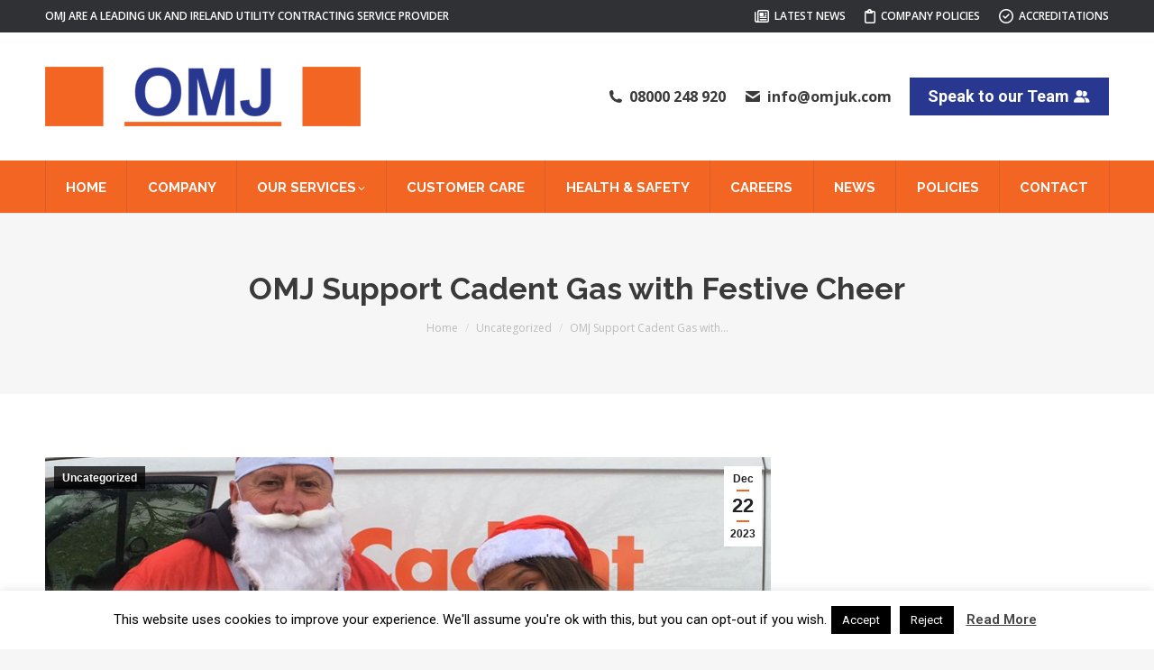

--- FILE ---
content_type: text/html; charset=UTF-8
request_url: https://www.omjuk.com/omj-support-cadent-gas-with-festive-cheer/
body_size: 14564
content:
<!DOCTYPE html>
<!--[if !(IE 6) | !(IE 7) | !(IE 8)  ]><!-->
<html lang="en-GB" class="no-js">
<!--<![endif]-->
<head>
<meta charset="UTF-8" />
<meta name="viewport" content="width=device-width, initial-scale=1, maximum-scale=1, user-scalable=0"/>
<meta name="theme-color" content="#f26522"/>	<link rel="profile" href="https://gmpg.org/xfn/11" />
<meta name='robots' content='index, follow, max-image-preview:large, max-snippet:-1, max-video-preview:-1' />
<style>img:is([sizes="auto" i], [sizes^="auto," i]) { contain-intrinsic-size: 3000px 1500px }</style>
<!-- This site is optimized with the Yoast SEO plugin v26.4 - https://yoast.com/wordpress/plugins/seo/ -->
<title>OMJ Support Cadent Gas with Festive Cheer - OMJ Utility Infrastructure Service Provider Gas Water Sewerage Electricity</title>
<meta name="description" content="OMJ UK leading Utility Infrastructure Service Provider specialising in Gas Water Sewerage Electricity - fully managed turnkey service to all our clients" />
<link rel="canonical" href="https://www.omjuk.com/omj-support-cadent-gas-with-festive-cheer/" />
<meta property="og:locale" content="en_GB" />
<meta property="og:type" content="article" />
<meta property="og:title" content="OMJ Support Cadent Gas with Festive Cheer - OMJ Utility Infrastructure Service Provider Gas Water Sewerage Electricity" />
<meta property="og:description" content="OMJ UK leading Utility Infrastructure Service Provider specialising in Gas Water Sewerage Electricity - fully managed turnkey service to all our clients" />
<meta property="og:url" content="https://www.omjuk.com/omj-support-cadent-gas-with-festive-cheer/" />
<meta property="og:site_name" content="OMJ Utility Infrastructure Service Provider Gas Water Sewerage Electricity" />
<meta property="article:published_time" content="2023-12-22T07:56:38+00:00" />
<meta property="article:modified_time" content="2023-12-24T09:32:08+00:00" />
<meta property="og:image" content="https://www.omjuk.com/wp-content/uploads/2023/12/Pic3.png" />
<meta property="og:image:width" content="995" />
<meta property="og:image:height" content="996" />
<meta property="og:image:type" content="image/png" />
<meta name="author" content="Mark Jordan" />
<meta name="twitter:card" content="summary_large_image" />
<meta name="twitter:label1" content="Written by" />
<meta name="twitter:data1" content="Mark Jordan" />
<meta name="twitter:label2" content="Estimated reading time" />
<meta name="twitter:data2" content="2 minutes" />
<script type="application/ld+json" class="yoast-schema-graph">{"@context":"https://schema.org","@graph":[{"@type":"WebPage","@id":"https://www.omjuk.com/omj-support-cadent-gas-with-festive-cheer/","url":"https://www.omjuk.com/omj-support-cadent-gas-with-festive-cheer/","name":"OMJ Support Cadent Gas with Festive Cheer - OMJ Utility Infrastructure Service Provider Gas Water Sewerage Electricity","isPartOf":{"@id":"https://www.omjuk.com/#website"},"primaryImageOfPage":{"@id":"https://www.omjuk.com/omj-support-cadent-gas-with-festive-cheer/#primaryimage"},"image":{"@id":"https://www.omjuk.com/omj-support-cadent-gas-with-festive-cheer/#primaryimage"},"thumbnailUrl":"https://www.omjuk.com/wp-content/uploads/2023/12/Pic3.png","datePublished":"2023-12-22T07:56:38+00:00","dateModified":"2023-12-24T09:32:08+00:00","author":{"@id":"https://www.omjuk.com/#/schema/person/c9454d76a74d2d5ea55acd871d9b7076"},"description":"OMJ UK leading Utility Infrastructure Service Provider specialising in Gas Water Sewerage Electricity - fully managed turnkey service to all our clients","breadcrumb":{"@id":"https://www.omjuk.com/omj-support-cadent-gas-with-festive-cheer/#breadcrumb"},"inLanguage":"en-GB","potentialAction":[{"@type":"ReadAction","target":["https://www.omjuk.com/omj-support-cadent-gas-with-festive-cheer/"]}]},{"@type":"ImageObject","inLanguage":"en-GB","@id":"https://www.omjuk.com/omj-support-cadent-gas-with-festive-cheer/#primaryimage","url":"https://www.omjuk.com/wp-content/uploads/2023/12/Pic3.png","contentUrl":"https://www.omjuk.com/wp-content/uploads/2023/12/Pic3.png","width":995,"height":996},{"@type":"BreadcrumbList","@id":"https://www.omjuk.com/omj-support-cadent-gas-with-festive-cheer/#breadcrumb","itemListElement":[{"@type":"ListItem","position":1,"name":"Home","item":"https://www.omjuk.com/"},{"@type":"ListItem","position":2,"name":"OMJ Support Cadent Gas with Festive Cheer"}]},{"@type":"WebSite","@id":"https://www.omjuk.com/#website","url":"https://www.omjuk.com/","name":"OMJ Utility Infrastructure Service Provider Gas Water Sewerage Electricity","description":"OMJ Utility Infrastructure Service Provider Gas Water Sewerage Electricity","potentialAction":[{"@type":"SearchAction","target":{"@type":"EntryPoint","urlTemplate":"https://www.omjuk.com/?s={search_term_string}"},"query-input":{"@type":"PropertyValueSpecification","valueRequired":true,"valueName":"search_term_string"}}],"inLanguage":"en-GB"},{"@type":"Person","@id":"https://www.omjuk.com/#/schema/person/c9454d76a74d2d5ea55acd871d9b7076","name":"Mark Jordan","image":{"@type":"ImageObject","inLanguage":"en-GB","@id":"https://www.omjuk.com/#/schema/person/image/","url":"https://secure.gravatar.com/avatar/653d09bbbe53aca551fc88ca954db381b020879dcecd3a68e2ad7d1f8497a135?s=96&d=mm&r=g","contentUrl":"https://secure.gravatar.com/avatar/653d09bbbe53aca551fc88ca954db381b020879dcecd3a68e2ad7d1f8497a135?s=96&d=mm&r=g","caption":"Mark Jordan"}}]}</script>
<!-- / Yoast SEO plugin. -->
<link rel='dns-prefetch' href='//fonts.googleapis.com' />
<link rel="alternate" type="application/rss+xml" title="OMJ Utility Infrastructure Service Provider Gas Water Sewerage Electricity &raquo; Feed" href="https://www.omjuk.com/feed/" />
<link rel="alternate" type="application/rss+xml" title="OMJ Utility Infrastructure Service Provider Gas Water Sewerage Electricity &raquo; Comments Feed" href="https://www.omjuk.com/comments/feed/" />
<!-- <link rel='stylesheet' id='wp-block-library-css' href='https://www.omjuk.com/wp-includes/css/dist/block-library/style.min.css?ver=6.8.3' media='all' /> -->
<link rel="stylesheet" type="text/css" href="//www.omjuk.com/wp-content/cache/wpfc-minified/880ir8sb/4hpfu.css" media="all"/>
<style id='wp-block-library-theme-inline-css'>
.wp-block-audio :where(figcaption){color:#555;font-size:13px;text-align:center}.is-dark-theme .wp-block-audio :where(figcaption){color:#ffffffa6}.wp-block-audio{margin:0 0 1em}.wp-block-code{border:1px solid #ccc;border-radius:4px;font-family:Menlo,Consolas,monaco,monospace;padding:.8em 1em}.wp-block-embed :where(figcaption){color:#555;font-size:13px;text-align:center}.is-dark-theme .wp-block-embed :where(figcaption){color:#ffffffa6}.wp-block-embed{margin:0 0 1em}.blocks-gallery-caption{color:#555;font-size:13px;text-align:center}.is-dark-theme .blocks-gallery-caption{color:#ffffffa6}:root :where(.wp-block-image figcaption){color:#555;font-size:13px;text-align:center}.is-dark-theme :root :where(.wp-block-image figcaption){color:#ffffffa6}.wp-block-image{margin:0 0 1em}.wp-block-pullquote{border-bottom:4px solid;border-top:4px solid;color:currentColor;margin-bottom:1.75em}.wp-block-pullquote cite,.wp-block-pullquote footer,.wp-block-pullquote__citation{color:currentColor;font-size:.8125em;font-style:normal;text-transform:uppercase}.wp-block-quote{border-left:.25em solid;margin:0 0 1.75em;padding-left:1em}.wp-block-quote cite,.wp-block-quote footer{color:currentColor;font-size:.8125em;font-style:normal;position:relative}.wp-block-quote:where(.has-text-align-right){border-left:none;border-right:.25em solid;padding-left:0;padding-right:1em}.wp-block-quote:where(.has-text-align-center){border:none;padding-left:0}.wp-block-quote.is-large,.wp-block-quote.is-style-large,.wp-block-quote:where(.is-style-plain){border:none}.wp-block-search .wp-block-search__label{font-weight:700}.wp-block-search__button{border:1px solid #ccc;padding:.375em .625em}:where(.wp-block-group.has-background){padding:1.25em 2.375em}.wp-block-separator.has-css-opacity{opacity:.4}.wp-block-separator{border:none;border-bottom:2px solid;margin-left:auto;margin-right:auto}.wp-block-separator.has-alpha-channel-opacity{opacity:1}.wp-block-separator:not(.is-style-wide):not(.is-style-dots){width:100px}.wp-block-separator.has-background:not(.is-style-dots){border-bottom:none;height:1px}.wp-block-separator.has-background:not(.is-style-wide):not(.is-style-dots){height:2px}.wp-block-table{margin:0 0 1em}.wp-block-table td,.wp-block-table th{word-break:normal}.wp-block-table :where(figcaption){color:#555;font-size:13px;text-align:center}.is-dark-theme .wp-block-table :where(figcaption){color:#ffffffa6}.wp-block-video :where(figcaption){color:#555;font-size:13px;text-align:center}.is-dark-theme .wp-block-video :where(figcaption){color:#ffffffa6}.wp-block-video{margin:0 0 1em}:root :where(.wp-block-template-part.has-background){margin-bottom:0;margin-top:0;padding:1.25em 2.375em}
</style>
<style id='classic-theme-styles-inline-css'>
/*! This file is auto-generated */
.wp-block-button__link{color:#fff;background-color:#32373c;border-radius:9999px;box-shadow:none;text-decoration:none;padding:calc(.667em + 2px) calc(1.333em + 2px);font-size:1.125em}.wp-block-file__button{background:#32373c;color:#fff;text-decoration:none}
</style>
<style id='global-styles-inline-css'>
:root{--wp--preset--aspect-ratio--square: 1;--wp--preset--aspect-ratio--4-3: 4/3;--wp--preset--aspect-ratio--3-4: 3/4;--wp--preset--aspect-ratio--3-2: 3/2;--wp--preset--aspect-ratio--2-3: 2/3;--wp--preset--aspect-ratio--16-9: 16/9;--wp--preset--aspect-ratio--9-16: 9/16;--wp--preset--color--black: #000000;--wp--preset--color--cyan-bluish-gray: #abb8c3;--wp--preset--color--white: #FFF;--wp--preset--color--pale-pink: #f78da7;--wp--preset--color--vivid-red: #cf2e2e;--wp--preset--color--luminous-vivid-orange: #ff6900;--wp--preset--color--luminous-vivid-amber: #fcb900;--wp--preset--color--light-green-cyan: #7bdcb5;--wp--preset--color--vivid-green-cyan: #00d084;--wp--preset--color--pale-cyan-blue: #8ed1fc;--wp--preset--color--vivid-cyan-blue: #0693e3;--wp--preset--color--vivid-purple: #9b51e0;--wp--preset--color--accent: #f26522;--wp--preset--color--dark-gray: #111;--wp--preset--color--light-gray: #767676;--wp--preset--gradient--vivid-cyan-blue-to-vivid-purple: linear-gradient(135deg,rgba(6,147,227,1) 0%,rgb(155,81,224) 100%);--wp--preset--gradient--light-green-cyan-to-vivid-green-cyan: linear-gradient(135deg,rgb(122,220,180) 0%,rgb(0,208,130) 100%);--wp--preset--gradient--luminous-vivid-amber-to-luminous-vivid-orange: linear-gradient(135deg,rgba(252,185,0,1) 0%,rgba(255,105,0,1) 100%);--wp--preset--gradient--luminous-vivid-orange-to-vivid-red: linear-gradient(135deg,rgba(255,105,0,1) 0%,rgb(207,46,46) 100%);--wp--preset--gradient--very-light-gray-to-cyan-bluish-gray: linear-gradient(135deg,rgb(238,238,238) 0%,rgb(169,184,195) 100%);--wp--preset--gradient--cool-to-warm-spectrum: linear-gradient(135deg,rgb(74,234,220) 0%,rgb(151,120,209) 20%,rgb(207,42,186) 40%,rgb(238,44,130) 60%,rgb(251,105,98) 80%,rgb(254,248,76) 100%);--wp--preset--gradient--blush-light-purple: linear-gradient(135deg,rgb(255,206,236) 0%,rgb(152,150,240) 100%);--wp--preset--gradient--blush-bordeaux: linear-gradient(135deg,rgb(254,205,165) 0%,rgb(254,45,45) 50%,rgb(107,0,62) 100%);--wp--preset--gradient--luminous-dusk: linear-gradient(135deg,rgb(255,203,112) 0%,rgb(199,81,192) 50%,rgb(65,88,208) 100%);--wp--preset--gradient--pale-ocean: linear-gradient(135deg,rgb(255,245,203) 0%,rgb(182,227,212) 50%,rgb(51,167,181) 100%);--wp--preset--gradient--electric-grass: linear-gradient(135deg,rgb(202,248,128) 0%,rgb(113,206,126) 100%);--wp--preset--gradient--midnight: linear-gradient(135deg,rgb(2,3,129) 0%,rgb(40,116,252) 100%);--wp--preset--font-size--small: 13px;--wp--preset--font-size--medium: 20px;--wp--preset--font-size--large: 36px;--wp--preset--font-size--x-large: 42px;--wp--preset--spacing--20: 0.44rem;--wp--preset--spacing--30: 0.67rem;--wp--preset--spacing--40: 1rem;--wp--preset--spacing--50: 1.5rem;--wp--preset--spacing--60: 2.25rem;--wp--preset--spacing--70: 3.38rem;--wp--preset--spacing--80: 5.06rem;--wp--preset--shadow--natural: 6px 6px 9px rgba(0, 0, 0, 0.2);--wp--preset--shadow--deep: 12px 12px 50px rgba(0, 0, 0, 0.4);--wp--preset--shadow--sharp: 6px 6px 0px rgba(0, 0, 0, 0.2);--wp--preset--shadow--outlined: 6px 6px 0px -3px rgba(255, 255, 255, 1), 6px 6px rgba(0, 0, 0, 1);--wp--preset--shadow--crisp: 6px 6px 0px rgba(0, 0, 0, 1);}:where(.is-layout-flex){gap: 0.5em;}:where(.is-layout-grid){gap: 0.5em;}body .is-layout-flex{display: flex;}.is-layout-flex{flex-wrap: wrap;align-items: center;}.is-layout-flex > :is(*, div){margin: 0;}body .is-layout-grid{display: grid;}.is-layout-grid > :is(*, div){margin: 0;}:where(.wp-block-columns.is-layout-flex){gap: 2em;}:where(.wp-block-columns.is-layout-grid){gap: 2em;}:where(.wp-block-post-template.is-layout-flex){gap: 1.25em;}:where(.wp-block-post-template.is-layout-grid){gap: 1.25em;}.has-black-color{color: var(--wp--preset--color--black) !important;}.has-cyan-bluish-gray-color{color: var(--wp--preset--color--cyan-bluish-gray) !important;}.has-white-color{color: var(--wp--preset--color--white) !important;}.has-pale-pink-color{color: var(--wp--preset--color--pale-pink) !important;}.has-vivid-red-color{color: var(--wp--preset--color--vivid-red) !important;}.has-luminous-vivid-orange-color{color: var(--wp--preset--color--luminous-vivid-orange) !important;}.has-luminous-vivid-amber-color{color: var(--wp--preset--color--luminous-vivid-amber) !important;}.has-light-green-cyan-color{color: var(--wp--preset--color--light-green-cyan) !important;}.has-vivid-green-cyan-color{color: var(--wp--preset--color--vivid-green-cyan) !important;}.has-pale-cyan-blue-color{color: var(--wp--preset--color--pale-cyan-blue) !important;}.has-vivid-cyan-blue-color{color: var(--wp--preset--color--vivid-cyan-blue) !important;}.has-vivid-purple-color{color: var(--wp--preset--color--vivid-purple) !important;}.has-black-background-color{background-color: var(--wp--preset--color--black) !important;}.has-cyan-bluish-gray-background-color{background-color: var(--wp--preset--color--cyan-bluish-gray) !important;}.has-white-background-color{background-color: var(--wp--preset--color--white) !important;}.has-pale-pink-background-color{background-color: var(--wp--preset--color--pale-pink) !important;}.has-vivid-red-background-color{background-color: var(--wp--preset--color--vivid-red) !important;}.has-luminous-vivid-orange-background-color{background-color: var(--wp--preset--color--luminous-vivid-orange) !important;}.has-luminous-vivid-amber-background-color{background-color: var(--wp--preset--color--luminous-vivid-amber) !important;}.has-light-green-cyan-background-color{background-color: var(--wp--preset--color--light-green-cyan) !important;}.has-vivid-green-cyan-background-color{background-color: var(--wp--preset--color--vivid-green-cyan) !important;}.has-pale-cyan-blue-background-color{background-color: var(--wp--preset--color--pale-cyan-blue) !important;}.has-vivid-cyan-blue-background-color{background-color: var(--wp--preset--color--vivid-cyan-blue) !important;}.has-vivid-purple-background-color{background-color: var(--wp--preset--color--vivid-purple) !important;}.has-black-border-color{border-color: var(--wp--preset--color--black) !important;}.has-cyan-bluish-gray-border-color{border-color: var(--wp--preset--color--cyan-bluish-gray) !important;}.has-white-border-color{border-color: var(--wp--preset--color--white) !important;}.has-pale-pink-border-color{border-color: var(--wp--preset--color--pale-pink) !important;}.has-vivid-red-border-color{border-color: var(--wp--preset--color--vivid-red) !important;}.has-luminous-vivid-orange-border-color{border-color: var(--wp--preset--color--luminous-vivid-orange) !important;}.has-luminous-vivid-amber-border-color{border-color: var(--wp--preset--color--luminous-vivid-amber) !important;}.has-light-green-cyan-border-color{border-color: var(--wp--preset--color--light-green-cyan) !important;}.has-vivid-green-cyan-border-color{border-color: var(--wp--preset--color--vivid-green-cyan) !important;}.has-pale-cyan-blue-border-color{border-color: var(--wp--preset--color--pale-cyan-blue) !important;}.has-vivid-cyan-blue-border-color{border-color: var(--wp--preset--color--vivid-cyan-blue) !important;}.has-vivid-purple-border-color{border-color: var(--wp--preset--color--vivid-purple) !important;}.has-vivid-cyan-blue-to-vivid-purple-gradient-background{background: var(--wp--preset--gradient--vivid-cyan-blue-to-vivid-purple) !important;}.has-light-green-cyan-to-vivid-green-cyan-gradient-background{background: var(--wp--preset--gradient--light-green-cyan-to-vivid-green-cyan) !important;}.has-luminous-vivid-amber-to-luminous-vivid-orange-gradient-background{background: var(--wp--preset--gradient--luminous-vivid-amber-to-luminous-vivid-orange) !important;}.has-luminous-vivid-orange-to-vivid-red-gradient-background{background: var(--wp--preset--gradient--luminous-vivid-orange-to-vivid-red) !important;}.has-very-light-gray-to-cyan-bluish-gray-gradient-background{background: var(--wp--preset--gradient--very-light-gray-to-cyan-bluish-gray) !important;}.has-cool-to-warm-spectrum-gradient-background{background: var(--wp--preset--gradient--cool-to-warm-spectrum) !important;}.has-blush-light-purple-gradient-background{background: var(--wp--preset--gradient--blush-light-purple) !important;}.has-blush-bordeaux-gradient-background{background: var(--wp--preset--gradient--blush-bordeaux) !important;}.has-luminous-dusk-gradient-background{background: var(--wp--preset--gradient--luminous-dusk) !important;}.has-pale-ocean-gradient-background{background: var(--wp--preset--gradient--pale-ocean) !important;}.has-electric-grass-gradient-background{background: var(--wp--preset--gradient--electric-grass) !important;}.has-midnight-gradient-background{background: var(--wp--preset--gradient--midnight) !important;}.has-small-font-size{font-size: var(--wp--preset--font-size--small) !important;}.has-medium-font-size{font-size: var(--wp--preset--font-size--medium) !important;}.has-large-font-size{font-size: var(--wp--preset--font-size--large) !important;}.has-x-large-font-size{font-size: var(--wp--preset--font-size--x-large) !important;}
:where(.wp-block-post-template.is-layout-flex){gap: 1.25em;}:where(.wp-block-post-template.is-layout-grid){gap: 1.25em;}
:where(.wp-block-columns.is-layout-flex){gap: 2em;}:where(.wp-block-columns.is-layout-grid){gap: 2em;}
:root :where(.wp-block-pullquote){font-size: 1.5em;line-height: 1.6;}
</style>
<!-- <link rel='stylesheet' id='cookie-law-info-css' href='https://www.omjuk.com/wp-content/plugins/cookie-law-info/legacy/public/css/cookie-law-info-public.css?ver=3.3.6' media='all' /> -->
<!-- <link rel='stylesheet' id='cookie-law-info-gdpr-css' href='https://www.omjuk.com/wp-content/plugins/cookie-law-info/legacy/public/css/cookie-law-info-gdpr.css?ver=3.3.6' media='all' /> -->
<!-- <link rel='stylesheet' id='the7-font-css' href='https://www.omjuk.com/wp-content/themes/dt-the7/fonts/icomoon-the7-font/icomoon-the7-font.min.css?ver=12.10.0.1' media='all' /> -->
<!-- <link rel='stylesheet' id='the7-awesome-fonts-css' href='https://www.omjuk.com/wp-content/themes/dt-the7/fonts/FontAwesome/css/all.min.css?ver=12.10.0.1' media='all' /> -->
<!-- <link rel='stylesheet' id='the7-awesome-fonts-back-css' href='https://www.omjuk.com/wp-content/themes/dt-the7/fonts/FontAwesome/back-compat.min.css?ver=12.10.0.1' media='all' /> -->
<!-- <link rel='stylesheet' id='the7-Defaults-css' href='https://www.omjuk.com/wp-content/uploads/smile_fonts/Defaults/Defaults.css?ver=6.8.3' media='all' /> -->
<!-- <link rel='stylesheet' id='the7-icomoon-font-awesome-14x14-css' href='https://www.omjuk.com/wp-content/uploads/smile_fonts/icomoon-font-awesome-14x14/icomoon-font-awesome-14x14.css?ver=6.8.3' media='all' /> -->
<link rel="stylesheet" type="text/css" href="//www.omjuk.com/wp-content/cache/wpfc-minified/shorccl/4hpfv.css" media="all"/>
<link rel='stylesheet' id='dt-web-fonts-css' href='https://fonts.googleapis.com/css?family=Open+Sans:400,600,700%7CRoboto:400,600,700%7CRaleway:400,600,700,bold' media='all' />
<!-- <link rel='stylesheet' id='dt-main-css' href='https://www.omjuk.com/wp-content/themes/dt-the7/css/main.min.css?ver=12.10.0.1' media='all' /> -->
<!-- <link rel='stylesheet' id='the7-custom-scrollbar-css' href='https://www.omjuk.com/wp-content/themes/dt-the7/lib/custom-scrollbar/custom-scrollbar.min.css?ver=12.10.0.1' media='all' /> -->
<!-- <link rel='stylesheet' id='the7-wpbakery-css' href='https://www.omjuk.com/wp-content/themes/dt-the7/css/wpbakery.min.css?ver=12.10.0.1' media='all' /> -->
<!-- <link rel='stylesheet' id='the7-css-vars-css' href='https://www.omjuk.com/wp-content/uploads/the7-css/css-vars.css?ver=5bbf96e5b29b' media='all' /> -->
<!-- <link rel='stylesheet' id='dt-custom-css' href='https://www.omjuk.com/wp-content/uploads/the7-css/custom.css?ver=5bbf96e5b29b' media='all' /> -->
<!-- <link rel='stylesheet' id='dt-media-css' href='https://www.omjuk.com/wp-content/uploads/the7-css/media.css?ver=5bbf96e5b29b' media='all' /> -->
<!-- <link rel='stylesheet' id='the7-mega-menu-css' href='https://www.omjuk.com/wp-content/uploads/the7-css/mega-menu.css?ver=5bbf96e5b29b' media='all' /> -->
<!-- <link rel='stylesheet' id='the7-elements-css' href='https://www.omjuk.com/wp-content/uploads/the7-css/post-type-dynamic.css?ver=5bbf96e5b29b' media='all' /> -->
<!-- <link rel='stylesheet' id='style-css' href='https://www.omjuk.com/wp-content/themes/dt-the7-child/style.css?ver=12.10.0.1' media='all' /> -->
<link rel="stylesheet" type="text/css" href="//www.omjuk.com/wp-content/cache/wpfc-minified/ffdemerk/4hpfu.css" media="all"/>
<script src='//www.omjuk.com/wp-content/cache/wpfc-minified/mbxg6du4/4hpfu.js' type="text/javascript"></script>
<!-- <script src="https://www.omjuk.com/wp-includes/js/jquery/jquery.min.js?ver=3.7.1" id="jquery-core-js"></script> -->
<!-- <script src="https://www.omjuk.com/wp-includes/js/jquery/jquery-migrate.min.js?ver=3.4.1" id="jquery-migrate-js"></script> -->
<script id="cookie-law-info-js-extra">
var Cli_Data = {"nn_cookie_ids":[],"cookielist":[],"non_necessary_cookies":[],"ccpaEnabled":"","ccpaRegionBased":"","ccpaBarEnabled":"","strictlyEnabled":["necessary","obligatoire"],"ccpaType":"gdpr","js_blocking":"","custom_integration":"","triggerDomRefresh":"","secure_cookies":""};
var cli_cookiebar_settings = {"animate_speed_hide":"500","animate_speed_show":"500","background":"#FFF","border":"#b1a6a6c2","border_on":"","button_1_button_colour":"#000","button_1_button_hover":"#000000","button_1_link_colour":"#fff","button_1_as_button":"1","button_1_new_win":"","button_2_button_colour":"#333","button_2_button_hover":"#292929","button_2_link_colour":"#444","button_2_as_button":"","button_2_hidebar":"","button_3_button_colour":"#000","button_3_button_hover":"#000000","button_3_link_colour":"#fff","button_3_as_button":"1","button_3_new_win":"","button_4_button_colour":"#000","button_4_button_hover":"#000000","button_4_link_colour":"#fff","button_4_as_button":"1","button_7_button_colour":"#61a229","button_7_button_hover":"#4e8221","button_7_link_colour":"#fff","button_7_as_button":"1","button_7_new_win":"","font_family":"inherit","header_fix":"","notify_animate_hide":"1","notify_animate_show":"","notify_div_id":"#cookie-law-info-bar","notify_position_horizontal":"right","notify_position_vertical":"bottom","scroll_close":"","scroll_close_reload":"","accept_close_reload":"","reject_close_reload":"","showagain_tab":"","showagain_background":"#fff","showagain_border":"#000","showagain_div_id":"#cookie-law-info-again","showagain_x_position":"100px","text":"#000","show_once_yn":"","show_once":"10000","logging_on":"","as_popup":"","popup_overlay":"1","bar_heading_text":"","cookie_bar_as":"banner","popup_showagain_position":"bottom-right","widget_position":"left"};
var log_object = {"ajax_url":"https:\/\/www.omjuk.com\/wp-admin\/admin-ajax.php"};
</script>
<script src='//www.omjuk.com/wp-content/cache/wpfc-minified/7ncbh8i5/dqx11.js' type="text/javascript"></script>
<!-- <script src="https://www.omjuk.com/wp-content/plugins/cookie-law-info/legacy/public/js/cookie-law-info-public.js?ver=3.3.6" id="cookie-law-info-js"></script> -->
<!-- <script src="//www.omjuk.com/wp-content/plugins/revslider/sr6/assets/js/rbtools.min.js?ver=6.7.38" async id="tp-tools-js"></script> -->
<!-- <script src="//www.omjuk.com/wp-content/plugins/revslider/sr6/assets/js/rs6.min.js?ver=6.7.38" async id="revmin-js"></script> -->
<script id="dt-above-fold-js-extra">
var dtLocal = {"themeUrl":"https:\/\/www.omjuk.com\/wp-content\/themes\/dt-the7","passText":"To view this protected post, enter the password below:","moreButtonText":{"loading":"Loading...","loadMore":"Load more"},"postID":"15921","ajaxurl":"https:\/\/www.omjuk.com\/wp-admin\/admin-ajax.php","REST":{"baseUrl":"https:\/\/www.omjuk.com\/wp-json\/the7\/v1","endpoints":{"sendMail":"\/send-mail"}},"contactMessages":{"required":"One or more fields have an error. Please check and try again.","terms":"Please accept the privacy policy.","fillTheCaptchaError":"Please, fill the captcha."},"captchaSiteKey":"","ajaxNonce":"690dbb4892","pageData":"","themeSettings":{"smoothScroll":"off","lazyLoading":false,"desktopHeader":{"height":200},"ToggleCaptionEnabled":"disabled","ToggleCaption":"Navigation","floatingHeader":{"showAfter":240,"showMenu":true,"height":60,"logo":{"showLogo":false,"html":"","url":"https:\/\/www.omjuk.com\/"}},"topLine":{"floatingTopLine":{"logo":{"showLogo":false,"html":""}}},"mobileHeader":{"firstSwitchPoint":1100,"secondSwitchPoint":1100,"firstSwitchPointHeight":70,"secondSwitchPointHeight":60,"mobileToggleCaptionEnabled":"disabled","mobileToggleCaption":"Menu"},"stickyMobileHeaderFirstSwitch":{"logo":{"html":"<img class=\" preload-me\" src=\"https:\/\/www.omjuk.com\/wp-content\/uploads\/2019\/02\/omj-logo-350.png\" srcset=\"https:\/\/www.omjuk.com\/wp-content\/uploads\/2019\/02\/omj-logo-350.png 350w, https:\/\/www.omjuk.com\/wp-content\/uploads\/2019\/02\/omj-logo.png 500w\" width=\"350\" height=\"66\"   sizes=\"350px\" alt=\"OMJ Utility Infrastructure Service Provider Gas Water Sewerage Electricity\" \/>"}},"stickyMobileHeaderSecondSwitch":{"logo":{"html":"<img class=\" preload-me\" src=\"https:\/\/www.omjuk.com\/wp-content\/uploads\/2019\/02\/omj-logo-350.png\" srcset=\"https:\/\/www.omjuk.com\/wp-content\/uploads\/2019\/02\/omj-logo-350.png 350w\" width=\"350\" height=\"66\"   sizes=\"350px\" alt=\"OMJ Utility Infrastructure Service Provider Gas Water Sewerage Electricity\" \/>"}},"sidebar":{"switchPoint":970},"boxedWidth":"1280px"},"VCMobileScreenWidth":"778"};
var dtShare = {"shareButtonText":{"facebook":"Share on Facebook","twitter":"Share on X","pinterest":"Pin it","linkedin":"Share on Linkedin","whatsapp":"Share on Whatsapp"},"overlayOpacity":"85"};
</script>
<script src='//www.omjuk.com/wp-content/cache/wpfc-minified/g3y810m2/4hpfv.js' type="text/javascript"></script>
<!-- <script src="https://www.omjuk.com/wp-content/themes/dt-the7/js/above-the-fold.min.js?ver=12.10.0.1" id="dt-above-fold-js"></script> -->
<script></script><link rel="https://api.w.org/" href="https://www.omjuk.com/wp-json/" /><link rel="alternate" title="JSON" type="application/json" href="https://www.omjuk.com/wp-json/wp/v2/posts/15921" /><link rel="EditURI" type="application/rsd+xml" title="RSD" href="https://www.omjuk.com/xmlrpc.php?rsd" />
<meta name="generator" content="WordPress 6.8.3" />
<link rel='shortlink' href='https://www.omjuk.com/?p=15921' />
<link rel="alternate" title="oEmbed (JSON)" type="application/json+oembed" href="https://www.omjuk.com/wp-json/oembed/1.0/embed?url=https%3A%2F%2Fwww.omjuk.com%2Fomj-support-cadent-gas-with-festive-cheer%2F" />
<link rel="alternate" title="oEmbed (XML)" type="text/xml+oembed" href="https://www.omjuk.com/wp-json/oembed/1.0/embed?url=https%3A%2F%2Fwww.omjuk.com%2Fomj-support-cadent-gas-with-festive-cheer%2F&#038;format=xml" />
<meta name="generator" content="Powered by WPBakery Page Builder - drag and drop page builder for WordPress."/>
<meta name="generator" content="Powered by Slider Revolution 6.7.38 - responsive, Mobile-Friendly Slider Plugin for WordPress with comfortable drag and drop interface." />
<link rel="icon" href="https://www.omjuk.com/wp-content/uploads/2020/06/omj.png" type="image/png" sizes="16x16"/><link rel="icon" href="https://www.omjuk.com/wp-content/uploads/2020/06/omj.png" type="image/png" sizes="32x32"/><link rel="apple-touch-icon" href="https://www.omjuk.com/wp-content/uploads/2020/06/omj.png"><script>function setREVStartSize(e){
//window.requestAnimationFrame(function() {
window.RSIW = window.RSIW===undefined ? window.innerWidth : window.RSIW;
window.RSIH = window.RSIH===undefined ? window.innerHeight : window.RSIH;
try {
var pw = document.getElementById(e.c).parentNode.offsetWidth,
newh;
pw = pw===0 || isNaN(pw) || (e.l=="fullwidth" || e.layout=="fullwidth") ? window.RSIW : pw;
e.tabw = e.tabw===undefined ? 0 : parseInt(e.tabw);
e.thumbw = e.thumbw===undefined ? 0 : parseInt(e.thumbw);
e.tabh = e.tabh===undefined ? 0 : parseInt(e.tabh);
e.thumbh = e.thumbh===undefined ? 0 : parseInt(e.thumbh);
e.tabhide = e.tabhide===undefined ? 0 : parseInt(e.tabhide);
e.thumbhide = e.thumbhide===undefined ? 0 : parseInt(e.thumbhide);
e.mh = e.mh===undefined || e.mh=="" || e.mh==="auto" ? 0 : parseInt(e.mh,0);
if(e.layout==="fullscreen" || e.l==="fullscreen")
newh = Math.max(e.mh,window.RSIH);
else{
e.gw = Array.isArray(e.gw) ? e.gw : [e.gw];
for (var i in e.rl) if (e.gw[i]===undefined || e.gw[i]===0) e.gw[i] = e.gw[i-1];
e.gh = e.el===undefined || e.el==="" || (Array.isArray(e.el) && e.el.length==0)? e.gh : e.el;
e.gh = Array.isArray(e.gh) ? e.gh : [e.gh];
for (var i in e.rl) if (e.gh[i]===undefined || e.gh[i]===0) e.gh[i] = e.gh[i-1];
var nl = new Array(e.rl.length),
ix = 0,
sl;
e.tabw = e.tabhide>=pw ? 0 : e.tabw;
e.thumbw = e.thumbhide>=pw ? 0 : e.thumbw;
e.tabh = e.tabhide>=pw ? 0 : e.tabh;
e.thumbh = e.thumbhide>=pw ? 0 : e.thumbh;
for (var i in e.rl) nl[i] = e.rl[i]<window.RSIW ? 0 : e.rl[i];
sl = nl[0];
for (var i in nl) if (sl>nl[i] && nl[i]>0) { sl = nl[i]; ix=i;}
var m = pw>(e.gw[ix]+e.tabw+e.thumbw) ? 1 : (pw-(e.tabw+e.thumbw)) / (e.gw[ix]);
newh =  (e.gh[ix] * m) + (e.tabh + e.thumbh);
}
var el = document.getElementById(e.c);
if (el!==null && el) el.style.height = newh+"px";
el = document.getElementById(e.c+"_wrapper");
if (el!==null && el) {
el.style.height = newh+"px";
el.style.display = "block";
}
} catch(e){
console.log("Failure at Presize of Slider:" + e)
}
//});
};</script>
<noscript><style> .wpb_animate_when_almost_visible { opacity: 1; }</style></noscript><!-- Global site tag (gtag.js) - Google Analytics -->
<script async src="https://www.googletagmanager.com/gtag/js?id=UA-73369431-31"></script>
<script>
window.dataLayer = window.dataLayer || [];
function gtag(){dataLayer.push(arguments);}
gtag('js', new Date());
gtag('config', 'UA-73369431-31');
</script><style id='the7-custom-inline-css' type='text/css'>
.branding .mini-contacts {
font: bold 16px / 20px "Open Sans", Helvetica, Arial, Verdana, sans-serif;
}
.top-bar * {
text-transform:uppercase;
}
#main .gform_wrapper .gform_footer input.button, #main .gform_wrapper .gform_footer input[type="submit"] {
font-size: 18px;
}
</style>
</head>
<body id="the7-body" class="wp-singular post-template-default single single-post postid-15921 single-format-standard wp-embed-responsive wp-theme-dt-the7 wp-child-theme-dt-the7-child the7-core-ver-2.7.12 no-comments dt-responsive-on right-mobile-menu-close-icon ouside-menu-close-icon mobile-hamburger-close-bg-enable mobile-hamburger-close-bg-hover-enable  fade-medium-mobile-menu-close-icon fade-small-menu-close-icon srcset-enabled btn-flat custom-btn-color custom-btn-hover-color phantom-fade phantom-line-decoration phantom-logo-off floating-mobile-menu-icon top-header first-switch-logo-left first-switch-menu-right second-switch-logo-left second-switch-menu-right right-mobile-menu layzr-loading-on popup-message-style the7-ver-12.10.0.1 dt-fa-compatibility wpb-js-composer js-comp-ver-8.7 vc_responsive">
<!-- The7 12.10.0.1 -->
<div id="page" >
<a class="skip-link screen-reader-text" href="#content">Skip to content</a>
<div class="masthead classic-header justify bg-behind-menu widgets full-height dividers surround line-decoration shadow-mobile-header-decoration small-mobile-menu-icon mobile-menu-icon-bg-on mobile-menu-icon-hover-bg-on dt-parent-menu-clickable show-sub-menu-on-hover show-mobile-logo" >
<div class="top-bar top-bar-line-hide">
<div class="top-bar-bg" ></div>
<div class="left-widgets mini-widgets"><div class="text-area show-on-desktop near-logo-first-switch in-top-bar"><p>OMJ are a Leading UK and Ireland Utility Contracting Service Provider</p>
</div></div><div class="right-widgets mini-widgets"><div class="mini-nav show-on-desktop in-top-bar-left in-menu-second-switch list-type-menu list-type-menu-first-switch list-type-menu-second-switch"><ul id="top-menu"><li class="menu-item menu-item-type-post_type menu-item-object-page menu-item-15613 first depth-0"><a href='https://www.omjuk.com/news/' data-level='1'><i class="far fa-newspaper-o"></i><span class="menu-item-text"><span class="menu-text">Latest News</span></span></a></li> <li class="menu-item menu-item-type-custom menu-item-object-custom menu-item-578 depth-0"><a href='/company-policies-accreditations/' data-level='1'><i class="far fa-clipboard"></i><span class="menu-item-text"><span class="menu-text">Company Policies</span></span></a></li> <li class="menu-item menu-item-type-custom menu-item-object-custom menu-item-577 last depth-0"><a href='/company-policies-accreditations/' data-level='1'><i class="far fa-check-circle"></i><span class="menu-item-text"><span class="menu-text">Accreditations</span></span></a></li> </ul><div class="menu-select"><span class="customSelect1"><span class="customSelectInner"><i class=" the7-mw-icon-dropdown-menu-bold"></i>Navigation</span></span></div></div></div></div>
<header class="header-bar" role="banner">
<div class="branding">
<div id="site-title" class="assistive-text">OMJ Utility Infrastructure Service Provider Gas Water Sewerage Electricity</div>
<div id="site-description" class="assistive-text">OMJ Utility Infrastructure Service Provider Gas Water Sewerage Electricity</div>
<a class="" href="https://www.omjuk.com/"><img class=" preload-me" src="https://www.omjuk.com/wp-content/uploads/2019/02/omj-logo-350.png" srcset="https://www.omjuk.com/wp-content/uploads/2019/02/omj-logo-350.png 350w, https://www.omjuk.com/wp-content/uploads/2019/02/omj-logo.png 500w" width="350" height="66"   sizes="350px" alt="OMJ Utility Infrastructure Service Provider Gas Water Sewerage Electricity" /><img class="mobile-logo preload-me" src="https://www.omjuk.com/wp-content/uploads/2019/02/omj-logo-350.png" srcset="https://www.omjuk.com/wp-content/uploads/2019/02/omj-logo-350.png 350w" width="350" height="66"   sizes="350px" alt="OMJ Utility Infrastructure Service Provider Gas Water Sewerage Electricity" /></a><div class="mini-widgets"></div><div class="mini-widgets"><span class="mini-contacts phone show-on-desktop near-logo-first-switch in-menu-second-switch"><i class="fa-fw the7-mw-icon-phone-bold"></i>08000 248 920</span><span class="mini-contacts email show-on-desktop in-menu-first-switch in-menu-second-switch"><i class="fa-fw the7-mw-icon-mail-bold"></i>info@omjuk.com</span><a href="/contact-omj-uk/" class="microwidget-btn mini-button header-elements-button-1 show-on-desktop near-logo-first-switch in-menu-second-switch microwidget-btn-bg-on microwidget-btn-hover-bg-on border-on hover-border-on btn-icon-align-right" ><span>Speak to our Team</span><i class="fas fa-user-friends"></i></a></div></div>
<nav class="navigation">
<ul id="primary-menu" class="main-nav bg-outline-decoration hover-bg-decoration hover-line-decoration active-bg-decoration active-line-decoration level-arrows-on"><li class="menu-item menu-item-type-post_type menu-item-object-page menu-item-home menu-item-15184 first depth-0"><a href='https://www.omjuk.com/' data-level='1'><span class="menu-item-text"><span class="menu-text">Home</span></span></a></li> <li class="menu-item menu-item-type-post_type menu-item-object-page menu-item-15144 depth-0"><a href='https://www.omjuk.com/about-omj-uk/' data-level='1'><span class="menu-item-text"><span class="menu-text">Company</span></span></a></li> <li class="menu-item menu-item-type-post_type menu-item-object-page menu-item-has-children menu-item-15422 has-children depth-0"><a href='https://www.omjuk.com/services-utility-services-civil-engineering/' data-level='1' aria-haspopup='true' aria-expanded='false'><span class="menu-item-text"><span class="menu-text">Our Services</span></span></a><ul class="sub-nav hover-style-bg level-arrows-on" role="group"><li class="menu-item menu-item-type-custom menu-item-object-custom menu-item-15152 first depth-1"><a href='/services-utility-services-civil-engineering/' data-level='2'><span class="menu-item-text"><span class="menu-text">Gas</span></span></a></li> <li class="menu-item menu-item-type-custom menu-item-object-custom menu-item-15153 depth-1"><a href='/services-utility-services-civil-engineering/' data-level='2'><span class="menu-item-text"><span class="menu-text">Water</span></span></a></li> <li class="menu-item menu-item-type-custom menu-item-object-custom menu-item-15154 depth-1"><a href='/services-utility-services-civil-engineering/' data-level='2'><span class="menu-item-text"><span class="menu-text">Sewerage</span></span></a></li> <li class="menu-item menu-item-type-custom menu-item-object-custom menu-item-15156 depth-1"><a href='/services-utility-services-civil-engineering/' data-level='2'><span class="menu-item-text"><span class="menu-text">ATEX Electrical &#038; Instrumentation</span></span></a></li> <li class="menu-item menu-item-type-custom menu-item-object-custom menu-item-15157 depth-1"><a href='/services-utility-services-civil-engineering/' data-level='2'><span class="menu-item-text"><span class="menu-text">Vacuum Excavation</span></span></a></li> <li class="menu-item menu-item-type-custom menu-item-object-custom menu-item-15158 depth-1"><a href='/services-utility-services-civil-engineering/' data-level='2'><span class="menu-item-text"><span class="menu-text">TM Design</span></span></a></li> <li class="menu-item menu-item-type-custom menu-item-object-custom menu-item-15160 depth-1"><a href='/services-utility-services-civil-engineering/' data-level='2'><span class="menu-item-text"><span class="menu-text">Utility Survey &#038; Investigation Services</span></span></a></li> </ul></li> <li class="menu-item menu-item-type-post_type menu-item-object-page menu-item-15353 depth-0"><a href='https://www.omjuk.com/customer-care-omj-uk/' data-level='1'><span class="menu-item-text"><span class="menu-text">Customer Care</span></span></a></li> <li class="menu-item menu-item-type-post_type menu-item-object-page menu-item-15402 depth-0"><a href='https://www.omjuk.com/health-safety-omj/' data-level='1'><span class="menu-item-text"><span class="menu-text">Health &#038; Safety</span></span></a></li> <li class="menu-item menu-item-type-post_type menu-item-object-page menu-item-15376 depth-0"><a href='https://www.omjuk.com/careers/' data-level='1'><span class="menu-item-text"><span class="menu-text">Careers</span></span></a></li> <li class="menu-item menu-item-type-post_type menu-item-object-page menu-item-15611 depth-0"><a href='https://www.omjuk.com/news/' data-level='1'><span class="menu-item-text"><span class="menu-text">News</span></span></a></li> <li class="menu-item menu-item-type-post_type menu-item-object-page menu-item-15403 depth-0"><a href='https://www.omjuk.com/company-policies-accreditations/' data-level='1'><span class="menu-item-text"><span class="menu-text">Policies</span></span></a></li> <li class="menu-item menu-item-type-post_type menu-item-object-page menu-item-15338 last depth-0"><a href='https://www.omjuk.com/contact-omj-uk/' data-level='1'><span class="menu-item-text"><span class="menu-text">Contact</span></span></a></li> </ul>
</nav>
</header>
</div>
<div role="navigation" aria-label="Main Menu" class="dt-mobile-header mobile-menu-show-divider">
<div class="dt-close-mobile-menu-icon" aria-label="Close" role="button" tabindex="0"><div class="close-line-wrap"><span class="close-line"></span><span class="close-line"></span><span class="close-line"></span></div></div>	<ul id="mobile-menu" class="mobile-main-nav">
<li class="menu-item menu-item-type-post_type menu-item-object-page menu-item-home menu-item-15184 first depth-0"><a href='https://www.omjuk.com/' data-level='1'><span class="menu-item-text"><span class="menu-text">Home</span></span></a></li> <li class="menu-item menu-item-type-post_type menu-item-object-page menu-item-15144 depth-0"><a href='https://www.omjuk.com/about-omj-uk/' data-level='1'><span class="menu-item-text"><span class="menu-text">Company</span></span></a></li> <li class="menu-item menu-item-type-post_type menu-item-object-page menu-item-has-children menu-item-15422 has-children depth-0"><a href='https://www.omjuk.com/services-utility-services-civil-engineering/' data-level='1' aria-haspopup='true' aria-expanded='false'><span class="menu-item-text"><span class="menu-text">Our Services</span></span></a><ul class="sub-nav hover-style-bg level-arrows-on" role="group"><li class="menu-item menu-item-type-custom menu-item-object-custom menu-item-15152 first depth-1"><a href='/services-utility-services-civil-engineering/' data-level='2'><span class="menu-item-text"><span class="menu-text">Gas</span></span></a></li> <li class="menu-item menu-item-type-custom menu-item-object-custom menu-item-15153 depth-1"><a href='/services-utility-services-civil-engineering/' data-level='2'><span class="menu-item-text"><span class="menu-text">Water</span></span></a></li> <li class="menu-item menu-item-type-custom menu-item-object-custom menu-item-15154 depth-1"><a href='/services-utility-services-civil-engineering/' data-level='2'><span class="menu-item-text"><span class="menu-text">Sewerage</span></span></a></li> <li class="menu-item menu-item-type-custom menu-item-object-custom menu-item-15156 depth-1"><a href='/services-utility-services-civil-engineering/' data-level='2'><span class="menu-item-text"><span class="menu-text">ATEX Electrical &#038; Instrumentation</span></span></a></li> <li class="menu-item menu-item-type-custom menu-item-object-custom menu-item-15157 depth-1"><a href='/services-utility-services-civil-engineering/' data-level='2'><span class="menu-item-text"><span class="menu-text">Vacuum Excavation</span></span></a></li> <li class="menu-item menu-item-type-custom menu-item-object-custom menu-item-15158 depth-1"><a href='/services-utility-services-civil-engineering/' data-level='2'><span class="menu-item-text"><span class="menu-text">TM Design</span></span></a></li> <li class="menu-item menu-item-type-custom menu-item-object-custom menu-item-15160 depth-1"><a href='/services-utility-services-civil-engineering/' data-level='2'><span class="menu-item-text"><span class="menu-text">Utility Survey &#038; Investigation Services</span></span></a></li> </ul></li> <li class="menu-item menu-item-type-post_type menu-item-object-page menu-item-15353 depth-0"><a href='https://www.omjuk.com/customer-care-omj-uk/' data-level='1'><span class="menu-item-text"><span class="menu-text">Customer Care</span></span></a></li> <li class="menu-item menu-item-type-post_type menu-item-object-page menu-item-15402 depth-0"><a href='https://www.omjuk.com/health-safety-omj/' data-level='1'><span class="menu-item-text"><span class="menu-text">Health &#038; Safety</span></span></a></li> <li class="menu-item menu-item-type-post_type menu-item-object-page menu-item-15376 depth-0"><a href='https://www.omjuk.com/careers/' data-level='1'><span class="menu-item-text"><span class="menu-text">Careers</span></span></a></li> <li class="menu-item menu-item-type-post_type menu-item-object-page menu-item-15611 depth-0"><a href='https://www.omjuk.com/news/' data-level='1'><span class="menu-item-text"><span class="menu-text">News</span></span></a></li> <li class="menu-item menu-item-type-post_type menu-item-object-page menu-item-15403 depth-0"><a href='https://www.omjuk.com/company-policies-accreditations/' data-level='1'><span class="menu-item-text"><span class="menu-text">Policies</span></span></a></li> <li class="menu-item menu-item-type-post_type menu-item-object-page menu-item-15338 last depth-0"><a href='https://www.omjuk.com/contact-omj-uk/' data-level='1'><span class="menu-item-text"><span class="menu-text">Contact</span></span></a></li> 	</ul>
<div class='mobile-mini-widgets-in-menu'></div>
</div>
<div class="page-title title-center solid-bg breadcrumbs-mobile-off page-title-responsive-enabled">
<div class="wf-wrap">
<div class="page-title-head hgroup"><h1 class="entry-title">OMJ Support Cadent Gas with Festive Cheer</h1></div><div class="page-title-breadcrumbs"><div class="assistive-text">You are here:</div><ol class="breadcrumbs text-small" itemscope itemtype="https://schema.org/BreadcrumbList"><li itemprop="itemListElement" itemscope itemtype="https://schema.org/ListItem"><a itemprop="item" href="https://www.omjuk.com/" title="Home"><span itemprop="name">Home</span></a><meta itemprop="position" content="1" /></li><li itemprop="itemListElement" itemscope itemtype="https://schema.org/ListItem"><a itemprop="item" href="https://www.omjuk.com/category/uncategorized/" title="Uncategorized"><span itemprop="name">Uncategorized</span></a><meta itemprop="position" content="2" /></li><li class="current" itemprop="itemListElement" itemscope itemtype="https://schema.org/ListItem"><span itemprop="name">OMJ Support Cadent Gas with&hellip;</span><meta itemprop="position" content="3" /></li></ol></div>			</div>
</div>
<div id="main" class="sidebar-right sidebar-divider-vertical">
<div class="main-gradient"></div>
<div class="wf-wrap">
<div class="wf-container-main">
<div id="content" class="content" role="main">
<article id="post-15921" class="single-postlike vertical-fancy-style post-15921 post type-post status-publish format-standard has-post-thumbnail category-uncategorized category-1 description-off">
<div class="post-thumbnail"><div class="fancy-date"><a title="7:56 am" href="https://www.omjuk.com/2023/12/22/"><span class="entry-month">Dec</span><span class="entry-date updated">22</span><span class="entry-year">2023</span></a></div><span class="fancy-categories"><a href="https://www.omjuk.com/category/uncategorized/" rel="category tag">Uncategorized</a></span><img class="preload-me lazy-load aspect" src="data:image/svg+xml,%3Csvg%20xmlns%3D&#39;http%3A%2F%2Fwww.w3.org%2F2000%2Fsvg&#39;%20viewBox%3D&#39;0%200%20994%20663&#39;%2F%3E" data-src="https://www.omjuk.com/wp-content/uploads/2023/12/Pic3-994x663.png" data-srcset="https://www.omjuk.com/wp-content/uploads/2023/12/Pic3-994x663.png 994w, https://www.omjuk.com/wp-content/uploads/2023/12/Pic3-995x663.png 995w" loading="eager" style="--ratio: 994 / 663" sizes="(max-width: 994px) 100vw, 994px" width="994" height="663"  title="Pic3" alt="" /></div><div class="entry-content"><p>OMJ embraced the festive spirit again this week , this time in the Bracknell Forest and Surrey areas while supporting our client, Cadent Gas, in their distribution of generous Christmas gifts to some of the more vulnerable gas supply customers within those communities.</p>
<p><a class="dt-pswp-item" href="https://www.omjuk.com/wp-content/uploads/2023/12/OMJ-Logo_Christmas.png" data-dt-img-description="" data-large_image_width="615" data-large_image_height="197"><img decoding="async" class="alignnone wp-image-15922 aligncenter" src="https://www.omjuk.com/wp-content/uploads/2023/12/OMJ-Logo_Christmas.png" alt="" width="156" height="50" /></a></p>
<p>The venture was well received by the surprised and grateful recipients with Natalie Khan, Ben Meade and our very own multi-talented Gary Conway leading the way with the festive cheer. Well done to all involved and indeed a particular thanks to Cadent Gas for their generosity and kindness at what can be a difficult time of year for some of those recipients involved.</p>
<p><a class="dt-pswp-item" href="https://www.omjuk.com/wp-content/uploads/2023/12/OMJ-Logo_Christmas.png" data-dt-img-description="" data-large_image_width="615" data-large_image_height="197"><img decoding="async" class="alignnone wp-image-15922 aligncenter" src="https://www.omjuk.com/wp-content/uploads/2023/12/OMJ-Logo_Christmas.png" alt="" width="156" height="50" /></a></p>
<p>The gesture helped to finish off a positive year where OMJ and Cadent Gas have undertaken a  high volume of residential work in particularly restricted areas. Gary Conway commented &#8220;This was a very fulfilling and rewarding exercise and helps to round off a particularly successful year in OMJ where we have continuously moved the dial with our customer facing standards of delivery and in some of the most difficult residential work that I have yet to be involved with. The increased focus on the customer experience side of our delivery will further strengthen our overall service delivery offering as we head into Year 4 and 5 of the current framework model&#8221;.</p>
<p><a class="dt-pswp-item" href="https://www.omjuk.com/wp-content/uploads/2023/12/OMJ-Logo_Christmas.png" data-dt-img-description="" data-large_image_width="615" data-large_image_height="197"><img decoding="async" class="alignnone wp-image-15922 aligncenter" src="https://www.omjuk.com/wp-content/uploads/2023/12/OMJ-Logo_Christmas.png" alt="" width="156" height="50" /></a></p>
<p>The mains replacement rollouts by OMJ in partnership with our client, Cadent Gas, will continue in the Surrey and Bracknell local authority areas throughout 2024.</p>
<p>&nbsp;</p>
</div><div class="post-meta wf-mobile-collapsed"><div class="entry-meta"><a href="https://www.omjuk.com/2023/12/22/" title="7:56 am" class="data-link" rel="bookmark"><time class="entry-date updated" datetime="2023-12-22T07:56:38+00:00">December 22, 2023</time></a></div></div><nav class="navigation post-navigation" role="navigation"><h2 class="screen-reader-text">Post navigation</h2><div class="nav-links"><a class="nav-previous" href="https://www.omjuk.com/omj-seek-new-engineering-talent-for-thames-valley-gas-contracts/" rel="prev"><svg version="1.1" xmlns="http://www.w3.org/2000/svg" xmlns:xlink="http://www.w3.org/1999/xlink" x="0px" y="0px" viewBox="0 0 16 16" style="enable-background:new 0 0 16 16;" xml:space="preserve"><path class="st0" d="M11.4,1.6c0.2,0.2,0.2,0.5,0,0.7c0,0,0,0,0,0L5.7,8l5.6,5.6c0.2,0.2,0.2,0.5,0,0.7s-0.5,0.2-0.7,0l-6-6c-0.2-0.2-0.2-0.5,0-0.7c0,0,0,0,0,0l6-6C10.8,1.5,11.2,1.5,11.4,1.6C11.4,1.6,11.4,1.6,11.4,1.6z"/></svg><span class="meta-nav" aria-hidden="true">Previous</span><span class="screen-reader-text">Previous post:</span><span class="post-title h4-size">OMJ SEEK NEW ENGINEERING TALENT FOR THAMES VALLEY GAS CONTRACTS</span></a><a class="back-to-list" href="/news/"><svg version="1.1" xmlns="http://www.w3.org/2000/svg" xmlns:xlink="http://www.w3.org/1999/xlink" x="0px" y="0px" viewBox="0 0 16 16" style="enable-background:new 0 0 16 16;" xml:space="preserve"><path d="M1,2c0-0.6,0.4-1,1-1h2c0.6,0,1,0.4,1,1v2c0,0.6-0.4,1-1,1H2C1.4,5,1,4.6,1,4V2z M6,2c0-0.6,0.4-1,1-1h2c0.6,0,1,0.4,1,1v2c0,0.6-0.4,1-1,1H7C6.4,5,6,4.6,6,4V2z M11,2c0-0.6,0.4-1,1-1h2c0.6,0,1,0.4,1,1v2c0,0.6-0.4,1-1,1h-2c-0.6,0-1-0.4-1-1V2z M1,7c0-0.6,0.4-1,1-1h2c0.6,0,1,0.4,1,1v2c0,0.6-0.4,1-1,1H2c-0.6,0-1-0.4-1-1V7z M6,7c0-0.6,0.4-1,1-1h2c0.6,0,1,0.4,1,1v2c0,0.6-0.4,1-1,1H7c-0.6,0-1-0.4-1-1V7z M11,7c0-0.6,0.4-1,1-1h2c0.6,0,1,0.4,1,1v2c0,0.6-0.4,1-1,1h-2c-0.6,0-1-0.4-1-1V7z M1,12c0-0.6,0.4-1,1-1h2c0.6,0,1,0.4,1,1v2c0,0.6-0.4,1-1,1H2c-0.6,0-1-0.4-1-1V12z M6,12c0-0.6,0.4-1,1-1h2c0.6,0,1,0.4,1,1v2c0,0.6-0.4,1-1,1H7c-0.6,0-1-0.4-1-1V12z M11,12c0-0.6,0.4-1,1-1h2c0.6,0,1,0.4,1,1v2c0,0.6-0.4,1-1,1h-2c-0.6,0-1-0.4-1-1V12z"/></svg></a><a class="nav-next" href="https://www.omjuk.com/art-competition-time-for-omj-customers/" rel="next"><svg version="1.1" xmlns="http://www.w3.org/2000/svg" xmlns:xlink="http://www.w3.org/1999/xlink" x="0px" y="0px" viewBox="0 0 16 16" style="enable-background:new 0 0 16 16;" xml:space="preserve"><path class="st0" d="M4.6,1.6c0.2-0.2,0.5-0.2,0.7,0c0,0,0,0,0,0l6,6c0.2,0.2,0.2,0.5,0,0.7c0,0,0,0,0,0l-6,6c-0.2,0.2-0.5,0.2-0.7,0s-0.2-0.5,0-0.7L10.3,8L4.6,2.4C4.5,2.2,4.5,1.8,4.6,1.6C4.6,1.6,4.6,1.6,4.6,1.6z"/></svg><span class="meta-nav" aria-hidden="true">Next</span><span class="screen-reader-text">Next post:</span><span class="post-title h4-size">Art Competition Time for OMJ Customers</span></a></div></nav><div class="single-related-posts"><h3>Related posts</h3><section class="items-grid"><div class=" related-item"><article class="post-format-standard"><div class="mini-post-img"><a class="alignleft post-rollover layzr-bg" href="https://www.omjuk.com/gas-industry-recruitment/" aria-label="Post image"><img class="preload-me lazy-load aspect" src="data:image/svg+xml,%3Csvg%20xmlns%3D&#39;http%3A%2F%2Fwww.w3.org%2F2000%2Fsvg&#39;%20viewBox%3D&#39;0%200%20110%2080&#39;%2F%3E" data-src="https://www.omjuk.com/wp-content/uploads/2023/05/OMJ-Pic-110x80.png" data-srcset="https://www.omjuk.com/wp-content/uploads/2023/05/OMJ-Pic-110x80.png 110w, https://www.omjuk.com/wp-content/uploads/2023/05/OMJ-Pic-220x160.png 220w" loading="eager" style="--ratio: 110 / 80" sizes="(max-width: 110px) 100vw, 110px" width="110" height="80"  alt="" /></a></div><div class="post-content"><a href="https://www.omjuk.com/gas-industry-recruitment/">GAS INDUSTRY RECRUITMENT</a><br /><time class="text-secondary" datetime="2025-11-18T19:37:20+00:00">November 18, 2025</time></div></article></div><div class=" related-item"><article class="post-format-standard"><div class="mini-post-img"><a class="alignleft post-rollover layzr-bg" href="https://www.omjuk.com/stand-down-event-proves-a-collaborative-success/" aria-label="Post image"><img class="preload-me lazy-load aspect" src="data:image/svg+xml,%3Csvg%20xmlns%3D&#39;http%3A%2F%2Fwww.w3.org%2F2000%2Fsvg&#39;%20viewBox%3D&#39;0%200%20110%2080&#39;%2F%3E" data-src="https://www.omjuk.com/wp-content/uploads/2025/02/Stand-Down-2025-110x80.jpg" data-srcset="https://www.omjuk.com/wp-content/uploads/2025/02/Stand-Down-2025-110x80.jpg 110w, https://www.omjuk.com/wp-content/uploads/2025/02/Stand-Down-2025-220x160.jpg 220w" loading="eager" style="--ratio: 110 / 80" sizes="(max-width: 110px) 100vw, 110px" width="110" height="80"  alt="" /></a></div><div class="post-content"><a href="https://www.omjuk.com/stand-down-event-proves-a-collaborative-success/">STAND DOWN EVENT PROVES A COLLABORATIVE SUCCESS</a><br /><time class="text-secondary" datetime="2025-02-25T19:24:04+00:00">February 25, 2025</time></div></article></div><div class=" related-item"><article class="post-format-standard"><div class="mini-post-img"><a class="alignleft post-rollover layzr-bg" href="https://www.omjuk.com/have-you-a-passion-for-customer-care/" aria-label="Post image"><img class="preload-me lazy-load aspect" src="data:image/svg+xml,%3Csvg%20xmlns%3D&#39;http%3A%2F%2Fwww.w3.org%2F2000%2Fsvg&#39;%20viewBox%3D&#39;0%200%20110%2080&#39;%2F%3E" data-src="https://www.omjuk.com/wp-content/uploads/2024/11/OMJ-Image_Customer-Care-110x80.png" data-srcset="https://www.omjuk.com/wp-content/uploads/2024/11/OMJ-Image_Customer-Care-110x80.png 110w, https://www.omjuk.com/wp-content/uploads/2024/11/OMJ-Image_Customer-Care-220x160.png 220w" loading="eager" style="--ratio: 110 / 80" sizes="(max-width: 110px) 100vw, 110px" width="110" height="80"  alt="" /></a></div><div class="post-content"><a href="https://www.omjuk.com/have-you-a-passion-for-customer-care/">HAVE YOU A PASSION FOR CUSTOMER CARE?</a><br /><time class="text-secondary" datetime="2024-11-06T06:18:43+00:00">November 6, 2024</time></div></article></div></section></div>
</article>
</div><!-- #content -->

</div><!-- .wf-container -->
</div><!-- .wf-wrap -->
</div><!-- #main -->
<!-- !Footer -->
<footer id="footer" class="footer solid-bg"  role="contentinfo">
<div class="wf-wrap">
<div class="wf-container-footer">
<div class="wf-container">
<section id="text-2" class="widget widget_text wf-cell wf-1-2"><div class="widget-title">About OMJ</div>			<div class="textwidget"><p>OMJ is our company trading name and we are a leading utility contracting service provider. We offer a turnkey service to all our UK and Irish clients with all aspects of our operation managed by experienced and dedicated professionals.</p>
<p>With a wealth of experience and a reputation for performance output, our attention to all Health and Safety matters and our focus on Customer Relations, OMJ are the service provider of choice to all our clients.</p>
<p>This reputation has been key to sustaining repeat business and in generating interest from a range of utility clients. Whether it be in the gas, water, sewerage or electric disciplines we are happy to offer our knowledge and experience to interested partners.</p>
</div>
</section><section id="presscore-custom-menu-one-2" class="widget widget_presscore-custom-menu-one wf-cell wf-1-4"><div class="widget-title">Navigation</div><ul class="custom-menu enable-bold show-arrow"><li class="menu-item menu-item-type-post_type menu-item-object-page menu-item-home menu-item-15205 first"><a href="https://www.omjuk.com/"> Home</a></li><li class="menu-item menu-item-type-post_type menu-item-object-page menu-item-15391"><a href="https://www.omjuk.com/about-omj-uk/"> Company Profile</a></li><li class="menu-item menu-item-type-post_type menu-item-object-page menu-item-15436"><a href="https://www.omjuk.com/services-utility-services-civil-engineering/"> Our Services</a></li><li class="menu-item menu-item-type-post_type menu-item-object-page menu-item-15392"><a href="https://www.omjuk.com/customer-care-omj-uk/"> Customer Care</a></li><li class="menu-item menu-item-type-post_type menu-item-object-page menu-item-15401"><a href="https://www.omjuk.com/health-safety-omj/"> Health &#038; Safety</a></li><li class="menu-item menu-item-type-post_type menu-item-object-page menu-item-15394"><a href="https://www.omjuk.com/company-policies-accreditations/"> Company Policies</a></li><li class="menu-item menu-item-type-post_type menu-item-object-page menu-item-15395"><a href="https://www.omjuk.com/company-policies-accreditations/"> Accreditations</a></li><li class="menu-item menu-item-type-post_type menu-item-object-page menu-item-15612"><a href="https://www.omjuk.com/news/"> Latest News</a></li><li class="menu-item menu-item-type-post_type menu-item-object-page menu-item-15397"><a href="https://www.omjuk.com/careers/"> Careers</a></li><li class="menu-item menu-item-type-post_type menu-item-object-page menu-item-15398"><a href="https://www.omjuk.com/contact-omj-uk/"> Contact Us</a></li></ul></section><section id="presscore-contact-info-widget-2" class="widget widget_presscore-contact-info-widget wf-cell wf-1-4"><div class="widget-title">Contact info</div><ul class="contact-info"><li><span class="color-primary">Location:</span><br />Youngs Industrial Estate, Paices Hill, 
Aldermaston, Reading RG7 4PW</li><li><span class="color-primary">Phone numbers:</span><br />08000 248 920</li><li><span class="color-primary">E-mail:</span><br />info@omjuk.com</li></ul><div class="soc-ico"><p class="assistive-text">Find us on:</p><a title="Linkedin page opens in new window" href="https://www.linkedin.com/company/70450657/admin/" target="_blank" class="linkedin"><span class="soc-font-icon"></span><span class="screen-reader-text">Linkedin page opens in new window</span></a></div></section>					</div><!-- .wf-container -->
</div><!-- .wf-container-footer -->
</div><!-- .wf-wrap -->
<!-- !Bottom-bar -->
<div id="bottom-bar" class="solid-bg logo-left">
<div class="wf-wrap">
<div class="wf-container-bottom">
<div class="wf-float-left">
&copy; 2025 - OMJ UK are a Leading Utility Contracting Service Provider<br />
<a href="https://www.linkni.com" target="_blank">Linkni.com</a> <a href="https://www.linkni.com" target="_blank">Web Design Northern Ireland</a> <br />
<a href="https://www.linkni.com" target="_blank"><img src="/wp-content/uploads/2019/03/linkni-web-design.png"></a>
</div>
<div class="wf-float-right">
</div>
</div><!-- .wf-container-bottom -->
</div><!-- .wf-wrap -->
</div><!-- #bottom-bar -->
</footer><!-- #footer -->
<a href="#" class="scroll-top"><svg version="1.1" xmlns="http://www.w3.org/2000/svg" xmlns:xlink="http://www.w3.org/1999/xlink" x="0px" y="0px"
viewBox="0 0 16 16" style="enable-background:new 0 0 16 16;" xml:space="preserve">
<path d="M11.7,6.3l-3-3C8.5,3.1,8.3,3,8,3c0,0,0,0,0,0C7.7,3,7.5,3.1,7.3,3.3l-3,3c-0.4,0.4-0.4,1,0,1.4c0.4,0.4,1,0.4,1.4,0L7,6.4
V12c0,0.6,0.4,1,1,1s1-0.4,1-1V6.4l1.3,1.3c0.4,0.4,1,0.4,1.4,0C11.9,7.5,12,7.3,12,7S11.9,6.5,11.7,6.3z"/>
</svg><span class="screen-reader-text">Go to Top</span></a>
</div><!-- #page -->
<script>
window.RS_MODULES = window.RS_MODULES || {};
window.RS_MODULES.modules = window.RS_MODULES.modules || {};
window.RS_MODULES.waiting = window.RS_MODULES.waiting || [];
window.RS_MODULES.defered = false;
window.RS_MODULES.moduleWaiting = window.RS_MODULES.moduleWaiting || {};
window.RS_MODULES.type = 'compiled';
</script>
<script type="speculationrules">
{"prefetch":[{"source":"document","where":{"and":[{"href_matches":"\/*"},{"not":{"href_matches":["\/wp-*.php","\/wp-admin\/*","\/wp-content\/uploads\/*","\/wp-content\/*","\/wp-content\/plugins\/*","\/wp-content\/themes\/dt-the7-child\/*","\/wp-content\/themes\/dt-the7\/*","\/*\\?(.+)"]}},{"not":{"selector_matches":"a[rel~=\"nofollow\"]"}},{"not":{"selector_matches":".no-prefetch, .no-prefetch a"}}]},"eagerness":"conservative"}]}
</script>
<!--googleoff: all--><div id="cookie-law-info-bar" data-nosnippet="true"><span>This website uses cookies to improve your experience. We'll assume you're ok with this, but you can opt-out if you wish.<a role='button' data-cli_action="accept" id="cookie_action_close_header" class="medium cli-plugin-button cli-plugin-main-button cookie_action_close_header cli_action_button wt-cli-accept-btn" style="margin:5px">Accept</a><a role='button' id="cookie_action_close_header_reject" class="medium cli-plugin-button cli-plugin-main-button cookie_action_close_header_reject cli_action_button wt-cli-reject-btn" data-cli_action="reject" style="margin:5px">Reject</a> <a href="https://www.omjuk.com/company-policies-accreditations/" id="CONSTANT_OPEN_URL" target="_blank" class="cli-plugin-main-link" style="margin:5px">Read More</a></span></div><div id="cookie-law-info-again" data-nosnippet="true"><span id="cookie_hdr_showagain">Privacy &amp; Cookies Policy</span></div><div class="cli-modal" data-nosnippet="true" id="cliSettingsPopup" tabindex="-1" role="dialog" aria-labelledby="cliSettingsPopup" aria-hidden="true">
<div class="cli-modal-dialog" role="document">
<div class="cli-modal-content cli-bar-popup">
<button type="button" class="cli-modal-close" id="cliModalClose">
<svg class="" viewBox="0 0 24 24"><path d="M19 6.41l-1.41-1.41-5.59 5.59-5.59-5.59-1.41 1.41 5.59 5.59-5.59 5.59 1.41 1.41 5.59-5.59 5.59 5.59 1.41-1.41-5.59-5.59z"></path><path d="M0 0h24v24h-24z" fill="none"></path></svg>
<span class="wt-cli-sr-only">Close</span>
</button>
<div class="cli-modal-body">
<div class="cli-container-fluid cli-tab-container">
<div class="cli-row">
<div class="cli-col-12 cli-align-items-stretch cli-px-0">
<div class="cli-privacy-overview">
<h4>Privacy Overview</h4>				<div class="cli-privacy-content">
<div class="cli-privacy-content-text">This website uses cookies to improve your experience while you navigate through the website. Out of these cookies, the cookies that are categorized as necessary are stored on your browser as they are essential for the working of basic functionalities of the website. We also use third-party cookies that help us analyze and understand how you use this website. These cookies will be stored in your browser only with your consent. You also have the option to opt-out of these cookies. But opting out of some of these cookies may have an effect on your browsing experience.</div>
</div>
<a class="cli-privacy-readmore" aria-label="Show more" role="button" data-readmore-text="Show more" data-readless-text="Show less"></a>			</div>
</div>
<div class="cli-col-12 cli-align-items-stretch cli-px-0 cli-tab-section-container">
<div class="cli-tab-section">
<div class="cli-tab-header">
<a role="button" tabindex="0" class="cli-nav-link cli-settings-mobile" data-target="necessary" data-toggle="cli-toggle-tab">
Necessary							</a>
<div class="wt-cli-necessary-checkbox">
<input type="checkbox" class="cli-user-preference-checkbox"  id="wt-cli-checkbox-necessary" data-id="checkbox-necessary" checked="checked"  />
<label class="form-check-label" for="wt-cli-checkbox-necessary">Necessary</label>
</div>
<span class="cli-necessary-caption">Always Enabled</span>
</div>
<div class="cli-tab-content">
<div class="cli-tab-pane cli-fade" data-id="necessary">
<div class="wt-cli-cookie-description">
Necessary cookies are absolutely essential for the website to function properly. This category only includes cookies that ensures basic functionalities and security features of the website. These cookies do not store any personal information.								</div>
</div>
</div>
</div>
<div class="cli-tab-section">
<div class="cli-tab-header">
<a role="button" tabindex="0" class="cli-nav-link cli-settings-mobile" data-target="non-necessary" data-toggle="cli-toggle-tab">
Non-necessary							</a>
<div class="cli-switch">
<input type="checkbox" id="wt-cli-checkbox-non-necessary" class="cli-user-preference-checkbox"  data-id="checkbox-non-necessary" checked='checked' />
<label for="wt-cli-checkbox-non-necessary" class="cli-slider" data-cli-enable="Enabled" data-cli-disable="Disabled"><span class="wt-cli-sr-only">Non-necessary</span></label>
</div>
</div>
<div class="cli-tab-content">
<div class="cli-tab-pane cli-fade" data-id="non-necessary">
<div class="wt-cli-cookie-description">
Any cookies that may not be particularly necessary for the website to function and is used specifically to collect user personal data via analytics, ads, other embedded contents are termed as non-necessary cookies. It is mandatory to procure user consent prior to running these cookies on your website.								</div>
</div>
</div>
</div>
</div>
</div>
</div>
</div>
<div class="cli-modal-footer">
<div class="wt-cli-element cli-container-fluid cli-tab-container">
<div class="cli-row">
<div class="cli-col-12 cli-align-items-stretch cli-px-0">
<div class="cli-tab-footer wt-cli-privacy-overview-actions">
<a id="wt-cli-privacy-save-btn" role="button" tabindex="0" data-cli-action="accept" class="wt-cli-privacy-btn cli_setting_save_button wt-cli-privacy-accept-btn cli-btn">SAVE &amp; ACCEPT</a>
</div>
</div>
</div>
</div>
</div>
</div>
</div>
</div>
<div class="cli-modal-backdrop cli-fade cli-settings-overlay"></div>
<div class="cli-modal-backdrop cli-fade cli-popupbar-overlay"></div>
<!--googleon: all--><!-- <link rel='stylesheet' id='rs-plugin-settings-css' href='//www.omjuk.com/wp-content/plugins/revslider/sr6/assets/css/rs6.css?ver=6.7.38' media='all' /> -->
<link rel="stylesheet" type="text/css" href="//www.omjuk.com/wp-content/cache/wpfc-minified/12gknzss/dqx11.css" media="all"/>
<style id='rs-plugin-settings-inline-css'>
#rs-demo-id {}
</style>
<script src="https://www.omjuk.com/wp-content/themes/dt-the7/js/main.min.js?ver=12.10.0.1" id="dt-main-js"></script>
<script src="https://www.omjuk.com/wp-content/themes/dt-the7/js/legacy.min.js?ver=12.10.0.1" id="dt-legacy-js"></script>
<script src="https://www.omjuk.com/wp-content/themes/dt-the7/lib/jquery-mousewheel/jquery-mousewheel.min.js?ver=12.10.0.1" id="jquery-mousewheel-js"></script>
<script src="https://www.omjuk.com/wp-content/themes/dt-the7/lib/custom-scrollbar/custom-scrollbar.min.js?ver=12.10.0.1" id="the7-custom-scrollbar-js"></script>
<script></script>
<div class="pswp" tabindex="-1" role="dialog" aria-hidden="true">
<div class="pswp__bg"></div>
<div class="pswp__scroll-wrap">
<div class="pswp__container">
<div class="pswp__item"></div>
<div class="pswp__item"></div>
<div class="pswp__item"></div>
</div>
<div class="pswp__ui pswp__ui--hidden">
<div class="pswp__top-bar">
<div class="pswp__counter"></div>
<button class="pswp__button pswp__button--close" title="Close (Esc)" aria-label="Close (Esc)"></button>
<button class="pswp__button pswp__button--share" title="Share" aria-label="Share"></button>
<button class="pswp__button pswp__button--fs" title="Toggle fullscreen" aria-label="Toggle fullscreen"></button>
<button class="pswp__button pswp__button--zoom" title="Zoom in/out" aria-label="Zoom in/out"></button>
<div class="pswp__preloader">
<div class="pswp__preloader__icn">
<div class="pswp__preloader__cut">
<div class="pswp__preloader__donut"></div>
</div>
</div>
</div>
</div>
<div class="pswp__share-modal pswp__share-modal--hidden pswp__single-tap">
<div class="pswp__share-tooltip"></div> 
</div>
<button class="pswp__button pswp__button--arrow--left" title="Previous (arrow left)" aria-label="Previous (arrow left)">
</button>
<button class="pswp__button pswp__button--arrow--right" title="Next (arrow right)" aria-label="Next (arrow right)">
</button>
<div class="pswp__caption">
<div class="pswp__caption__center"></div>
</div>
</div>
</div>
</div>
</body>
</html><!-- WP Fastest Cache file was created in 1.288 seconds, on November 19, 2025 @ 4:03 pm -->